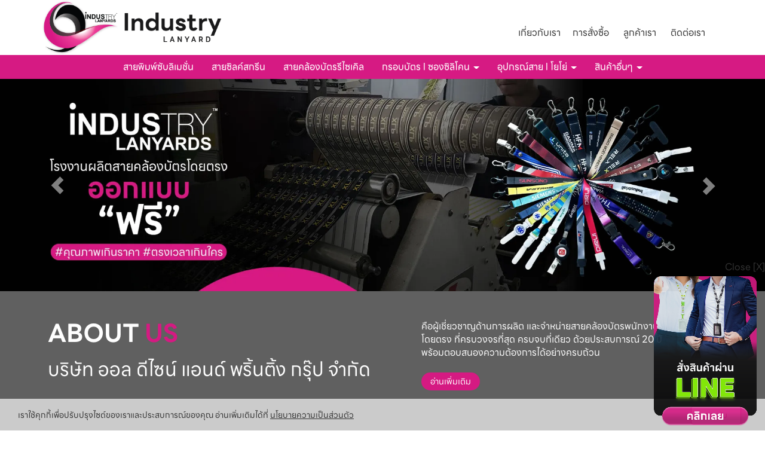

--- FILE ---
content_type: text/html; charset=utf-8
request_url: https://www.industrylanyards.com/FilesRender/GetAccessToken
body_size: 31
content:
8SHR4g138rbqfl5OT7oEj1YRhQNZRrdaStGxnXrNNZCfD3H_bEDSO89321BJgBFoEVS9yyUmJvTeQdis8qBCJIqkBQs1:_m0yMpZwxJ4fIRaogz7eKuAqpJML2pfRzirzBJ7bx3L-oaT31kKM23P8Jt4vbmzj7cgkWJ0GHp58gmbIxfynO0MMSf41

--- FILE ---
content_type: text/html; charset=utf-8
request_url: https://www.industrylanyards.com/FilesRender/RenderPartialFile?id=663c87be241f8a003153d1f4&manage=false&admin=false&pageid=5e8af07cad0a190012e0b612&DomainID=6675196d1c54ac212cc0463f&masterPageID=
body_size: 4302
content:


  <section>
    <div class="itopplus-banner">
      <div class="container">
        <div class="itopplus-logo zIndex-logo">
          <div class="col-md-3">
<div id="controlBanner" >
                <a href="/&#3627;&#3609;&#3657;&#3634;&#3649;&#3619;&#3585;/63eaff98d2e6f223842c2d7b" target="">
                    <img lang="https://itp1.itopfile.com/ImageServer/z_itp_14012023v5lo/0/0/industrylanyardsz-z1707877608216.png" style="width:100%;" class="banner_fixedImage"/>
                </a>


</div>
          </div>
        </div>
        <div class="itopplus-search zIndex-pos5search">
          <div class="col-md-9 col-md-offset-0">
            <div  positionindex="5" id="pos5"></div>
          </div>
        </div>
      </div>
      <div class="itopplus-menu zIndex-menu">
<div id="controlMenu">






<div class="itpHideMenuUncomplete" style="display: none;">
    <nav id="nav-menu" class="navbar navbar-default" role="navigation" style="margin-bottom:0;">
                <div class="navbar-header">
                        <button type="button" id="itpMenuSideBar" class="navbar-toggle navbar-btn toggleSidebar pull-left">
                            <div class="navbar-inline">
                                <span class="sr-only">Toggle navigation</span>
                                <span class="icon-bar"></span>
                                <span class="icon-bar"></span>
                                <span class="icon-bar"></span>
                            </div>
                            <div class="navbar-inline">
                                <span class="text-bar">MENU</span>
                            </div>
                        </button>

            <a class="navbar-brand visible-xs menu-mobile-custom closelyclick" href="tel:0948422298" id="itpphonemobile"><i class="fas fa-phone"></i></a>
            <a class="navbar-brand visible-xs menu-mobile-custom closelyclick old-image-icon-facebook" href="https://www.facebook.com/AlldesignHD" id="itpfacebookmobile"><i class="fab fa-facebook-f ITPsizeFacebook" aria-hidden="true"></i></a>
            <a class="navbar-brand menu-mobile-custom closelyclick new-image-icon-facebook" style="display:none;" href="https://www.facebook.com/AlldesignHD" id="itpfacebookmobile"><span class="icon-image-faceboox"></span></a>
            <a class="navbar-brand visible-xs menu-mobile-custom closelyclick old-image-icon-line" href="http://line.me/ti/p/~@516k" id="itplinemobile"><i class="fab fa-line ITPsizeLine" aria-hidden="true"></i></a>
            <a class="navbar-brand menu-mobile-custom closelyclick new-image-icon-line" style="display:none;" href="http://line.me/ti/p/~@516k" id="itplinemobile"><span class="icon-image-line"></span></a>

                </div>


        <div class="clearfix"></div>
        <div class="nav-visible visible-xs">
            <div class="nav-visible collapse navbar-collapse" id="main-navbar-flag">
                <ul class="nav-visible nav navbar-nav">
                    <li class="divider"></li>




                    <li ng-repeat="langs in $root.LanguageActive">
                        <div class="lang{{langs._id}}">
                            <a role="menuitem" tabindex="-1" ng-click="SwitchLang(langs._id)">
                                <div class="row">
                                    <div class="col-sm-offset-4 col-xs-offset-2 col-sm-1 col-xs-2">
                                        <div class="langFlag{{langs._id}}">
                                                <img ng-src="https://resource1.itopplus.com/Images/flag/{{langs.CultureUI}}{{langs.extFlag}}" Title="{{langs.Name}}" alt="{{langs.Name}}" class="img-responsive" />
                                        </div>
                                    </div>
                                    <div class="col-sm-7 col-xs-8" style="display: table-cell; vertical-align: middle;">
                                        <span class="langChar{{langs._id}}">
                                            {{langs.Name}} ({{langs.CultureUI}})
                                        </span>
                                    </div>
                                </div>
                            </a>
                        </div>
                    </li>
                    <li class="divider"></li>
                </ul>
            </div>
            <div ng-controller="SearchController" class="nav-visible collapse navbar-collapse" id="main-navbar-search">
                <ul class="nav-visible nav navbar-nav">
                    <li>
                        <div class="form-group" style="margin:10px;">
                            <form class="form-search ">
                                <div class="input-group">
                                    <input class="form-control search-query input-sm searchAuto" type="text" ng-enter="searchALL(searchValue,0)" ng-model="searchValue.searchText" placeholder="Search" custom-autofocus>
                                    <span class="input-group-btn">
                                        <button type="button" class="btn btn-default btn-sm" ng-click="searchALL(searchValue,0)">
                                            <i class="fas fa-search"></i>
                                        </button>
                                    </span>
                                </div>
                            </form>
                        </div>
                    </li>
                </ul>
            </div>
            <div class="nav-visible collapse navbar-collapse" id="main-navbar-curren">
                <ul class="nav-visible nav navbar-nav">
                    <li class="divider"></li>




                    <li class="divider"></li>
                </ul>
            </div>
        </div>

        <div class="collapse navbar-collapse" id="main-navbar-collapse">
        <ul id="itopplus-nav-bar" class="nav navbar-nav itopplus-nav-bar">
                            <li class="visible-xs visible-sm visible-md" id="menu63eaff98d2e6f223842c2d7b">
                                    <a href="/&#3627;&#3609;&#3657;&#3634;&#3649;&#3619;&#3585;/63eaff98d2e6f223842c2d7b" >
                                        &#3627;&#3609;&#3657;&#3634;&#3649;&#3619;&#3585;
                                    </a>



                            </li>
                            <li class="visible-xs visible-sm visible-md" id="menu663c888cb2bc7d00138604ff">
                                    <a href="/&#3648;&#3585;&#3637;&#3656;&#3618;&#3623;&#3585;&#3633;&#3610;&#3648;&#3619;&#3634;/663c888cb2bc7d00138604ff" >
                                        &#3648;&#3585;&#3637;&#3656;&#3618;&#3623;&#3585;&#3633;&#3610;&#3648;&#3619;&#3634;
                                    </a>



                            </li>
                            <li class="visible-xs visible-sm visible-md" id="menu663c8891b2bc7d001386050d">
                                    <a href="/&#3585;&#3634;&#3619;&#3626;&#3633;&#3656;&#3591;&#3595;&#3639;&#3657;&#3629;/663c8891b2bc7d001386050d" >
                                        &#3585;&#3634;&#3619;&#3626;&#3633;&#3656;&#3591;&#3595;&#3639;&#3657;&#3629;
                                    </a>



                            </li>
                            <li class="visible-xs visible-sm visible-md" id="menu663c8897a2fcc700130e2d03">
                                    <a href="/&#3621;&#3641;&#3585;&#3588;&#3657;&#3634;&#3648;&#3619;&#3634;/663c8897a2fcc700130e2d03" >
                                        &#3621;&#3641;&#3585;&#3588;&#3657;&#3634;&#3648;&#3619;&#3634;
                                    </a>



                            </li>
                            <li class="visible-xs visible-sm visible-md" id="menu663c88a0a2fcc700130e2d11">
                                    <a href="/&#3605;&#3636;&#3604;&#3605;&#3656;&#3629;&#3648;&#3619;&#3634;/663c88a0a2fcc700130e2d11" >
                                        &#3605;&#3636;&#3604;&#3605;&#3656;&#3629;&#3648;&#3619;&#3634;
                                    </a>



                            </li>
                            <li class="" id="menu663c88a6b2bc7d0013860527">
                                    <a href="/&#3626;&#3634;&#3618;&#3614;&#3636;&#3617;&#3614;&#3660;&#3595;&#3633;&#3610;&#3621;&#3636;&#3648;&#3617;&#3594;&#3633;&#3656;&#3609;/663c88a6b2bc7d0013860527" >
                                        &#3626;&#3634;&#3618;&#3614;&#3636;&#3617;&#3614;&#3660;&#3595;&#3633;&#3610;&#3621;&#3636;&#3648;&#3617;&#3594;&#3633;&#3656;&#3609;
                                    </a>



                            </li>
                            <li class="" id="menu663c88abb2bc7d0013860535">
                                    <a href="/&#3626;&#3634;&#3618;&#3595;&#3636;&#3621;&#3588;&#3660;&#3626;&#3585;&#3619;&#3637;&#3609;/663c88abb2bc7d0013860535" >
                                        &#3626;&#3634;&#3618;&#3595;&#3636;&#3621;&#3588;&#3660;&#3626;&#3585;&#3619;&#3637;&#3609;
                                    </a>



                            </li>
                            <li class="" id="menu663c88b1b2bc7d0013860543">
                                    <a href="/&#3626;&#3634;&#3618;&#3588;&#3621;&#3657;&#3629;&#3591;&#3610;&#3633;&#3605;&#3619;&#3619;&#3637;&#3652;&#3595;&#3648;&#3588;&#3636;&#3621;/663c88b1b2bc7d0013860543" >
                                        &#3626;&#3634;&#3618;&#3588;&#3621;&#3657;&#3629;&#3591;&#3610;&#3633;&#3605;&#3619;&#3619;&#3637;&#3652;&#3595;&#3648;&#3588;&#3636;&#3621;
                                    </a>



                            </li>
                            <li class="dropdown dropdown-sub " id="menu663c88b8b2bc7d0013860551">
                                <a class="dropdown-toggle cursor" data-toggle="dropdown">
                                    &#3585;&#3619;&#3629;&#3610;&#3610;&#3633;&#3605;&#3619; l &#3595;&#3629;&#3591;&#3595;&#3636;&#3621;&#3636;&#3650;&#3588;&#3609;



                                    <span class="caret dropdown-menu-all "></span>
                                </a>
                                        <ul class="dropdown-menu dropdown-menu-all " id="menusub663c88b8b2bc7d0013860551">
                            <li class="itopplus-sidebar-menu-parent " id="menu664b20ac8e8f760013852ef9">
                                    <a href="/&#3595;&#3629;&#3591;&#3651;&#3626;&#3610;&#3633;&#3605;&#3619;&#3614;&#3621;&#3634;&#3626;&#3605;&#3636;&#3585;/664b20ac8e8f760013852ef9" >
                                        &#3595;&#3629;&#3591;&#3651;&#3626;&#3610;&#3633;&#3605;&#3619;&#3614;&#3621;&#3634;&#3626;&#3605;&#3636;&#3585;
                                    </a>



                            </li>
                            <li class="itopplus-sidebar-menu-parent " id="menu664b20b28e8f760013852f1f">
                                    <a href="/&#3595;&#3629;&#3591;&#3627;&#3609;&#3633;&#3591;_Und_PU/664b20b28e8f760013852f1f" >
                                        &#3595;&#3629;&#3591;&#3627;&#3609;&#3633;&#3591; PU
                                    </a>



                            </li>
                            <li class="itopplus-sidebar-menu-parent " id="menu664b20b98e8f760013852f2d">
                                    <a href="/&#3585;&#3619;&#3629;&#3610;&#3651;&#3626;&#3656;&#3610;&#3633;&#3605;&#3619;/664b20b98e8f760013852f2d" >
                                        &#3585;&#3619;&#3629;&#3610;&#3651;&#3626;&#3656;&#3610;&#3633;&#3605;&#3619;
                                    </a>



                            </li>



        </ul>




                            </li>
                            <li class="dropdown dropdown-sub " id="menu663c88beb2bc7d0013860560">
                                <a class="dropdown-toggle cursor" data-toggle="dropdown">
                                    &#3629;&#3640;&#3611;&#3585;&#3619;&#3603;&#3660;&#3626;&#3634;&#3618; l &#3650;&#3618;&#3650;&#3618;&#3656;



                                    <span class="caret dropdown-menu-all "></span>
                                </a>
                                        <ul class="dropdown-menu dropdown-menu-all " id="menusub663c88beb2bc7d0013860560">
                            <li class="itopplus-sidebar-menu-parent " id="menu664b20c48e8f760013852f3c">
                                    <a href="/&#3650;&#3618;&#3650;&#3618;&#3656;&#3588;&#3621;&#3657;&#3629;&#3591;&#3610;&#3633;&#3605;&#3619;/664b20c48e8f760013852f3c" >
                                        &#3650;&#3618;&#3650;&#3618;&#3656;&#3588;&#3621;&#3657;&#3629;&#3591;&#3610;&#3633;&#3605;&#3619;
                                    </a>



                            </li>
                            <li class="itopplus-sidebar-menu-parent " id="menu664b20cb8e8f760013852f4a">
                                    <a href="/&#3629;&#3640;&#3611;&#3619;&#3603;&#3660;&#3611;&#3619;&#3632;&#3585;&#3629;&#3610;&#3626;&#3634;&#3618;&#3588;&#3621;&#3657;&#3629;&#3591;/664b20cb8e8f760013852f4a" >
                                        &#3629;&#3640;&#3611;&#3619;&#3603;&#3660;&#3611;&#3619;&#3632;&#3585;&#3629;&#3610;&#3626;&#3634;&#3618;&#3588;&#3621;&#3657;&#3629;&#3591;
                                    </a>



                            </li>



        </ul>




                            </li>
                            <li class="dropdown dropdown-sub " id="menu663c88c4b2bc7d0013860570">
                                <a class="dropdown-toggle cursor" data-toggle="dropdown">
                                    &#3626;&#3636;&#3609;&#3588;&#3657;&#3634;&#3629;&#3639;&#3656;&#3609;&#3654;



                                    <span class="caret dropdown-menu-all "></span>
                                </a>
                                        <ul class="dropdown-menu dropdown-menu-all " id="menusub663c88c4b2bc7d0013860570">
                            <li class="itopplus-sidebar-menu-parent " id="menu664b20d38e8f760013852f58">
                                    <a href="/&#3626;&#3634;&#3618;&#3588;&#3621;&#3657;&#3629;&#3591;&#3614;&#3619;&#3657;&#3629;&#3591;&#3626;&#3656;&#3591;-&#3626;&#3634;&#3618;&#3650;&#3611;&#3619;&#3650;&#3617;&#3594;&#3633;&#3656;&#3609;/664b20d38e8f760013852f58" >
                                        &#3626;&#3634;&#3618;&#3588;&#3621;&#3657;&#3629;&#3591;&#3614;&#3619;&#3657;&#3629;&#3591;&#3626;&#3656;&#3591;-&#3626;&#3634;&#3618;&#3650;&#3611;&#3619;&#3650;&#3617;&#3594;&#3633;&#3656;&#3609;
                                    </a>



                            </li>
                            <li class="itopplus-sidebar-menu-parent " id="menu664b20da8e8f760013852f66">
                                    <a href="/&#3626;&#3634;&#3618;&#3588;&#3621;&#3657;&#3629;&#3591;&#3648;&#3627;&#3619;&#3637;&#3618;&#3597;/664b20da8e8f760013852f66" >
                                        &#3626;&#3634;&#3618;&#3588;&#3621;&#3657;&#3629;&#3591;&#3648;&#3627;&#3619;&#3637;&#3618;&#3597;
                                    </a>



                            </li>
                            <li class="itopplus-sidebar-menu-parent " id="menu664b20e1bde026001344f151">
                                    <a href="/&#3626;&#3634;&#3618;&#3588;&#3621;&#3657;&#3629;&#3591;&#3614;&#3629;&#3607;_Und_Pod/664b20e1bde026001344f151" >
                                        &#3626;&#3634;&#3618;&#3588;&#3621;&#3657;&#3629;&#3591;&#3614;&#3629;&#3607; Pod
                                    </a>



                            </li>
                            <li class="itopplus-sidebar-menu-parent " id="menu664b20e9bde026001344f15f">
                                    <a href="/&#3626;&#3634;&#3618;&#3588;&#3621;&#3657;&#3629;&#3591;&#3617;&#3639;&#3629;/664b20e9bde026001344f15f" >
                                        &#3626;&#3634;&#3618;&#3588;&#3621;&#3657;&#3629;&#3591;&#3617;&#3639;&#3629;
                                    </a>



                            </li>
                            <li class="itopplus-sidebar-menu-parent " id="menu664b20f0b05b700013fbe59b">
                                    <a href="/&#3626;&#3634;&#3618;&#3588;&#3621;&#3657;&#3629;&#3591;&#3650;&#3607;&#3619;&#3624;&#3633;&#3614;&#3607;&#3660;&#3617;&#3639;&#3629;&#3606;&#3639;&#3629;/664b20f0b05b700013fbe59b" >
                                        &#3626;&#3634;&#3618;&#3588;&#3621;&#3657;&#3629;&#3591;&#3650;&#3607;&#3619;&#3624;&#3633;&#3614;&#3607;&#3660;&#3617;&#3639;&#3629;&#3606;&#3639;&#3629;
                                    </a>



                            </li>
                            <li class="itopplus-sidebar-menu-parent " id="menu664b20f8b05b700013fbe5aa">
                                    <a href="/&#3614;&#3623;&#3591;&#3585;&#3640;&#3597;&#3649;&#3592;/664b20f8b05b700013fbe5aa" >
                                        &#3614;&#3623;&#3591;&#3585;&#3640;&#3597;&#3649;&#3592;
                                    </a>



                            </li>
                            <li class="itopplus-sidebar-menu-parent " id="menu664b20ffb05b700013fbe5b8">
                                    <a href="/&#3626;&#3634;&#3618;&#3588;&#3621;&#3657;&#3629;&#3591;&#3649;&#3617;&#3626;/664b20ffb05b700013fbe5b8" >
                                        &#3626;&#3634;&#3618;&#3588;&#3621;&#3657;&#3629;&#3591;&#3649;&#3617;&#3626;
                                    </a>



                            </li>
                            <li class="itopplus-sidebar-menu-parent " id="menu664b21062e4d6e001384d109">
                                    <a href="/&#3627;&#3618;&#3629;&#3604;&#3650;&#3621;&#3650;&#3585;&#3657;&#3648;&#3619;&#3595;&#3636;&#3656;&#3609;/664b21062e4d6e001384d109" >
                                        &#3627;&#3618;&#3629;&#3604;&#3650;&#3621;&#3650;&#3585;&#3657;&#3648;&#3619;&#3595;&#3636;&#3656;&#3609;
                                    </a>



                            </li>



        </ul>




                            </li>



        </ul>

        </div>
    </nav>



</div>
        <div class="itopplus-sidebar-main navbar-default animated sidebarClick" id="ItopplusMainSidebar">
            <div class="itopplus-sidebar-container">
                <ul class="itopplus-sidebar-content">


                                    <li class="itopplus-sidebar-menu-single visible-xs visible-sm visible-md" id="menu63eaff98d2e6f223842c2d7b">
                                        <!-- Single Menu -->
                                            <a class="itopplus-menu-sidenav" id="itopplus-menu-parent" href="/&#3627;&#3609;&#3657;&#3634;&#3649;&#3619;&#3585;/63eaff98d2e6f223842c2d7b" >
                                                &#3627;&#3609;&#3657;&#3634;&#3649;&#3619;&#3585;
                                            </a>

                                    </li>
                                    <li class="itopplus-sidebar-menu-single visible-xs visible-sm visible-md" id="menu663c888cb2bc7d00138604ff">
                                        <!-- Single Menu -->
                                            <a class="itopplus-menu-sidenav" id="itopplus-menu-parent" href="/&#3648;&#3585;&#3637;&#3656;&#3618;&#3623;&#3585;&#3633;&#3610;&#3648;&#3619;&#3634;/663c888cb2bc7d00138604ff" >
                                                &#3648;&#3585;&#3637;&#3656;&#3618;&#3623;&#3585;&#3633;&#3610;&#3648;&#3619;&#3634;
                                            </a>

                                    </li>
                                    <li class="itopplus-sidebar-menu-single visible-xs visible-sm visible-md" id="menu663c8891b2bc7d001386050d">
                                        <!-- Single Menu -->
                                            <a class="itopplus-menu-sidenav" id="itopplus-menu-parent" href="/&#3585;&#3634;&#3619;&#3626;&#3633;&#3656;&#3591;&#3595;&#3639;&#3657;&#3629;/663c8891b2bc7d001386050d" >
                                                &#3585;&#3634;&#3619;&#3626;&#3633;&#3656;&#3591;&#3595;&#3639;&#3657;&#3629;
                                            </a>

                                    </li>
                                    <li class="itopplus-sidebar-menu-single visible-xs visible-sm visible-md" id="menu663c8897a2fcc700130e2d03">
                                        <!-- Single Menu -->
                                            <a class="itopplus-menu-sidenav" id="itopplus-menu-parent" href="/&#3621;&#3641;&#3585;&#3588;&#3657;&#3634;&#3648;&#3619;&#3634;/663c8897a2fcc700130e2d03" >
                                                &#3621;&#3641;&#3585;&#3588;&#3657;&#3634;&#3648;&#3619;&#3634;
                                            </a>

                                    </li>
                                    <li class="itopplus-sidebar-menu-single visible-xs visible-sm visible-md" id="menu663c88a0a2fcc700130e2d11">
                                        <!-- Single Menu -->
                                            <a class="itopplus-menu-sidenav" id="itopplus-menu-parent" href="/&#3605;&#3636;&#3604;&#3605;&#3656;&#3629;&#3648;&#3619;&#3634;/663c88a0a2fcc700130e2d11" >
                                                &#3605;&#3636;&#3604;&#3605;&#3656;&#3629;&#3648;&#3619;&#3634;
                                            </a>

                                    </li>
                                    <li class="itopplus-sidebar-menu-single " id="menu663c88a6b2bc7d0013860527">
                                        <!-- Single Menu -->
                                            <a class="itopplus-menu-sidenav" id="itopplus-menu-parent" href="/&#3626;&#3634;&#3618;&#3614;&#3636;&#3617;&#3614;&#3660;&#3595;&#3633;&#3610;&#3621;&#3636;&#3648;&#3617;&#3594;&#3633;&#3656;&#3609;/663c88a6b2bc7d0013860527" >
                                                &#3626;&#3634;&#3618;&#3614;&#3636;&#3617;&#3614;&#3660;&#3595;&#3633;&#3610;&#3621;&#3636;&#3648;&#3617;&#3594;&#3633;&#3656;&#3609;
                                            </a>

                                    </li>
                                    <li class="itopplus-sidebar-menu-single " id="menu663c88abb2bc7d0013860535">
                                        <!-- Single Menu -->
                                            <a class="itopplus-menu-sidenav" id="itopplus-menu-parent" href="/&#3626;&#3634;&#3618;&#3595;&#3636;&#3621;&#3588;&#3660;&#3626;&#3585;&#3619;&#3637;&#3609;/663c88abb2bc7d0013860535" >
                                                &#3626;&#3634;&#3618;&#3595;&#3636;&#3621;&#3588;&#3660;&#3626;&#3585;&#3619;&#3637;&#3609;
                                            </a>

                                    </li>
                                    <li class="itopplus-sidebar-menu-single " id="menu663c88b1b2bc7d0013860543">
                                        <!-- Single Menu -->
                                            <a class="itopplus-menu-sidenav" id="itopplus-menu-parent" href="/&#3626;&#3634;&#3618;&#3588;&#3621;&#3657;&#3629;&#3591;&#3610;&#3633;&#3605;&#3619;&#3619;&#3637;&#3652;&#3595;&#3648;&#3588;&#3636;&#3621;/663c88b1b2bc7d0013860543" >
                                                &#3626;&#3634;&#3618;&#3588;&#3621;&#3657;&#3629;&#3591;&#3610;&#3633;&#3605;&#3619;&#3619;&#3637;&#3652;&#3595;&#3648;&#3588;&#3636;&#3621;
                                            </a>

                                    </li>
                                        <li class="itopplus-sidebar-menu-parent " id="menu663c88b8b2bc7d0013860551">
                                            <a class="dropdown-toggle itopplus-menu-sidenav" data-toggle="dropdown">
                                                &#3585;&#3619;&#3629;&#3610;&#3610;&#3633;&#3605;&#3619; l &#3595;&#3629;&#3591;&#3595;&#3636;&#3621;&#3636;&#3650;&#3588;&#3609;

                                                <span class="caret-right dropdown-menu-all "></span>
                                            </a>
                                                    <ul class="itopplus-sidebar-sub-content">
                            <li class="itopplus-sidebar-menu-child " id="menu664b20ac8e8f760013852ef9">
                                    <a href="/&#3595;&#3629;&#3591;&#3651;&#3626;&#3610;&#3633;&#3605;&#3619;&#3614;&#3621;&#3634;&#3626;&#3605;&#3636;&#3585;/664b20ac8e8f760013852ef9" class="itopplus-menu-sidenav" id="itopplus-menu-child" >
                                        &#3595;&#3629;&#3591;&#3651;&#3626;&#3610;&#3633;&#3605;&#3619;&#3614;&#3621;&#3634;&#3626;&#3605;&#3636;&#3585;
                                    </a>

                            </li>
                            <li class="itopplus-sidebar-menu-child " id="menu664b20b28e8f760013852f1f">
                                    <a href="/&#3595;&#3629;&#3591;&#3627;&#3609;&#3633;&#3591;_Und_PU/664b20b28e8f760013852f1f" class="itopplus-menu-sidenav" id="itopplus-menu-child" >
                                        &#3595;&#3629;&#3591;&#3627;&#3609;&#3633;&#3591; PU
                                    </a>

                            </li>
                            <li class="itopplus-sidebar-menu-child " id="menu664b20b98e8f760013852f2d">
                                    <a href="/&#3585;&#3619;&#3629;&#3610;&#3651;&#3626;&#3656;&#3610;&#3633;&#3605;&#3619;/664b20b98e8f760013852f2d" class="itopplus-menu-sidenav" id="itopplus-menu-child" >
                                        &#3585;&#3619;&#3629;&#3610;&#3651;&#3626;&#3656;&#3610;&#3633;&#3605;&#3619;
                                    </a>

                            </li>

        </ul>


                                        </li>
                                        <li class="itopplus-sidebar-menu-parent " id="menu663c88beb2bc7d0013860560">
                                            <a class="dropdown-toggle itopplus-menu-sidenav" data-toggle="dropdown">
                                                &#3629;&#3640;&#3611;&#3585;&#3619;&#3603;&#3660;&#3626;&#3634;&#3618; l &#3650;&#3618;&#3650;&#3618;&#3656;

                                                <span class="caret-right dropdown-menu-all "></span>
                                            </a>
                                                    <ul class="itopplus-sidebar-sub-content">
                            <li class="itopplus-sidebar-menu-child " id="menu664b20c48e8f760013852f3c">
                                    <a href="/&#3650;&#3618;&#3650;&#3618;&#3656;&#3588;&#3621;&#3657;&#3629;&#3591;&#3610;&#3633;&#3605;&#3619;/664b20c48e8f760013852f3c" class="itopplus-menu-sidenav" id="itopplus-menu-child" >
                                        &#3650;&#3618;&#3650;&#3618;&#3656;&#3588;&#3621;&#3657;&#3629;&#3591;&#3610;&#3633;&#3605;&#3619;
                                    </a>

                            </li>
                            <li class="itopplus-sidebar-menu-child " id="menu664b20cb8e8f760013852f4a">
                                    <a href="/&#3629;&#3640;&#3611;&#3619;&#3603;&#3660;&#3611;&#3619;&#3632;&#3585;&#3629;&#3610;&#3626;&#3634;&#3618;&#3588;&#3621;&#3657;&#3629;&#3591;/664b20cb8e8f760013852f4a" class="itopplus-menu-sidenav" id="itopplus-menu-child" >
                                        &#3629;&#3640;&#3611;&#3619;&#3603;&#3660;&#3611;&#3619;&#3632;&#3585;&#3629;&#3610;&#3626;&#3634;&#3618;&#3588;&#3621;&#3657;&#3629;&#3591;
                                    </a>

                            </li>

        </ul>


                                        </li>
                                        <li class="itopplus-sidebar-menu-parent " id="menu663c88c4b2bc7d0013860570">
                                            <a class="dropdown-toggle itopplus-menu-sidenav" data-toggle="dropdown">
                                                &#3626;&#3636;&#3609;&#3588;&#3657;&#3634;&#3629;&#3639;&#3656;&#3609;&#3654;

                                                <span class="caret-right dropdown-menu-all "></span>
                                            </a>
                                                    <ul class="itopplus-sidebar-sub-content">
                            <li class="itopplus-sidebar-menu-child " id="menu664b20d38e8f760013852f58">
                                    <a href="/&#3626;&#3634;&#3618;&#3588;&#3621;&#3657;&#3629;&#3591;&#3614;&#3619;&#3657;&#3629;&#3591;&#3626;&#3656;&#3591;-&#3626;&#3634;&#3618;&#3650;&#3611;&#3619;&#3650;&#3617;&#3594;&#3633;&#3656;&#3609;/664b20d38e8f760013852f58" class="itopplus-menu-sidenav" id="itopplus-menu-child" >
                                        &#3626;&#3634;&#3618;&#3588;&#3621;&#3657;&#3629;&#3591;&#3614;&#3619;&#3657;&#3629;&#3591;&#3626;&#3656;&#3591;-&#3626;&#3634;&#3618;&#3650;&#3611;&#3619;&#3650;&#3617;&#3594;&#3633;&#3656;&#3609;
                                    </a>

                            </li>
                            <li class="itopplus-sidebar-menu-child " id="menu664b20da8e8f760013852f66">
                                    <a href="/&#3626;&#3634;&#3618;&#3588;&#3621;&#3657;&#3629;&#3591;&#3648;&#3627;&#3619;&#3637;&#3618;&#3597;/664b20da8e8f760013852f66" class="itopplus-menu-sidenav" id="itopplus-menu-child" >
                                        &#3626;&#3634;&#3618;&#3588;&#3621;&#3657;&#3629;&#3591;&#3648;&#3627;&#3619;&#3637;&#3618;&#3597;
                                    </a>

                            </li>
                            <li class="itopplus-sidebar-menu-child " id="menu664b20e1bde026001344f151">
                                    <a href="/&#3626;&#3634;&#3618;&#3588;&#3621;&#3657;&#3629;&#3591;&#3614;&#3629;&#3607;_Und_Pod/664b20e1bde026001344f151" class="itopplus-menu-sidenav" id="itopplus-menu-child" >
                                        &#3626;&#3634;&#3618;&#3588;&#3621;&#3657;&#3629;&#3591;&#3614;&#3629;&#3607; Pod
                                    </a>

                            </li>
                            <li class="itopplus-sidebar-menu-child " id="menu664b20e9bde026001344f15f">
                                    <a href="/&#3626;&#3634;&#3618;&#3588;&#3621;&#3657;&#3629;&#3591;&#3617;&#3639;&#3629;/664b20e9bde026001344f15f" class="itopplus-menu-sidenav" id="itopplus-menu-child" >
                                        &#3626;&#3634;&#3618;&#3588;&#3621;&#3657;&#3629;&#3591;&#3617;&#3639;&#3629;
                                    </a>

                            </li>
                            <li class="itopplus-sidebar-menu-child " id="menu664b20f0b05b700013fbe59b">
                                    <a href="/&#3626;&#3634;&#3618;&#3588;&#3621;&#3657;&#3629;&#3591;&#3650;&#3607;&#3619;&#3624;&#3633;&#3614;&#3607;&#3660;&#3617;&#3639;&#3629;&#3606;&#3639;&#3629;/664b20f0b05b700013fbe59b" class="itopplus-menu-sidenav" id="itopplus-menu-child" >
                                        &#3626;&#3634;&#3618;&#3588;&#3621;&#3657;&#3629;&#3591;&#3650;&#3607;&#3619;&#3624;&#3633;&#3614;&#3607;&#3660;&#3617;&#3639;&#3629;&#3606;&#3639;&#3629;
                                    </a>

                            </li>
                            <li class="itopplus-sidebar-menu-child " id="menu664b20f8b05b700013fbe5aa">
                                    <a href="/&#3614;&#3623;&#3591;&#3585;&#3640;&#3597;&#3649;&#3592;/664b20f8b05b700013fbe5aa" class="itopplus-menu-sidenav" id="itopplus-menu-child" >
                                        &#3614;&#3623;&#3591;&#3585;&#3640;&#3597;&#3649;&#3592;
                                    </a>

                            </li>
                            <li class="itopplus-sidebar-menu-child " id="menu664b20ffb05b700013fbe5b8">
                                    <a href="/&#3626;&#3634;&#3618;&#3588;&#3621;&#3657;&#3629;&#3591;&#3649;&#3617;&#3626;/664b20ffb05b700013fbe5b8" class="itopplus-menu-sidenav" id="itopplus-menu-child" >
                                        &#3626;&#3634;&#3618;&#3588;&#3621;&#3657;&#3629;&#3591;&#3649;&#3617;&#3626;
                                    </a>

                            </li>
                            <li class="itopplus-sidebar-menu-child " id="menu664b21062e4d6e001384d109">
                                    <a href="/&#3627;&#3618;&#3629;&#3604;&#3650;&#3621;&#3650;&#3585;&#3657;&#3648;&#3619;&#3595;&#3636;&#3656;&#3609;/664b21062e4d6e001384d109" class="itopplus-menu-sidenav" id="itopplus-menu-child" >
                                        &#3627;&#3618;&#3629;&#3604;&#3650;&#3621;&#3650;&#3585;&#3657;&#3648;&#3619;&#3595;&#3636;&#3656;&#3609;
                                    </a>

                            </li>

        </ul>


                                        </li>

                </ul>
            </div>
        </div>
        <div id="ItopplusBackgroundSidebar" class="itopplus-sidebar-background animated"></div>
<style>
    @media only screen and (min-width: 744px) {
        .navbar-default.navbar-fixed .dropdown-menu {
            max-height: unset !important;
        }
    }

    @media only screen and (max-width: 1023px) and (min-width: 821px) {
        .navbar-header {
            display: none;
        }
    }
</style>

</div>

      </div>
    </div>
    <div class="itopplus-slide">
      <div  positionindex="4" id="pos4"></div>
    </div>
    <div class="itopplus-bg">
      <div class="container">
        <div  positionindex="7" id="pos7"></div>
      </div>
    </div>
    <div class="itopplus-pos2">
      <div class="container">
        <div  positionindex="2" id="pos2"></div>
      </div>
    </div>
    <div class="itopplus-bg2">
      <div class="container">
        <div  positionindex="8" id="pos8"></div>
      </div>
    </div>
    <div class="itopplus-bg3">
      <div class="container">
        <div  positionindex="9" id="pos9"></div>
      </div>
    </div>
    <div class="itopplus-bg4">
      <div class="container">
        <div  positionindex="10" id="pos10"></div>
      </div>
    </div>
  </section>

  <footer>
    <div class="itopplus-footer">
      <div class="container">
        <div  positionindex="3" id="pos3"></div>
      </div>
    </div>
    <div class="itopplus-footer2">
      <div class="container">
        <div  positionindex="6" id="pos6"></div>
      </div>
    </div>
  </footer>

--- FILE ---
content_type: text/css; charset=utf-8
request_url: https://www.industrylanyards.com/customstyle.css?allot=1768589421.38719
body_size: 5559
content:
.itopplus-background {

}

#unknown {
    bottom: 70px !important;
}

body {
      font-size: 16px;
      overflow-x: hidden;
      color: #333333;
}
a {
    color: #333333;
}
a:hover , .text-contact a:hover {
    color: #d61a83;
}
b , strong {
    font-weight: 600;
}
.itopplus-bg4 {
    background-image: url(http://itp1.itopfile.com/ImageServer/z_itp_14012023v5lo/0/0/bg4z-z1017123644277.webp);
    color: #fff;
}

.navbar-default .navbar-nav>li>a {
    font-size: 1em;
    color: #fff;
    margin: 0 0px;
    padding: 10px 15px;
}

.navbar-default .navbar-nav>li>a:focus,
.navbar-default .navbar-nav>li>a:hover,
.navbar-default .navbar-nav>li>a:active,
.navbar-default .navbar-nav>.open>a,
.navbar-default .navbar-nav>.open>a:focus,
.navbar-default .navbar-nav>.open>a:hover {
    color: #fff !important;
    box-shadow: none;
    border-radius: none;
    background: transparent;
    background-color: #1a1a1a;
}

.dropdown-menu>li>a {
    font-size: 1.1em;
    color: #000;
}

.dropdown-menu>li>a:focus,
.dropdown-menu>li>a:hover {
    color: #fff;
    background: #d61a83;
}



@media screen and (min-width: 1024px) {
    #controlBanner {
        object-fit: contain;
        padding: 0px;
        width: auto;
        margin: 0 auto;
        transition: .3s;
    }
.zIndex-logo .col-md-3 {
    padding: 0;
}
    .itopplus-search {
        text-align: right;
        margin-top: 3%;
    }

    #nav-menu {
        text-align: center;
        background-color: #d61a83;
        border-radius: 0;
    }

    .no-js .itopplus-banner {
        position: sticky;
        top: 0;
        background: #fff;
        z-index: 110;
        transition: .3s;
    }

    #main-navbar-collapse {
        display: grid !important;
        place-content: center;
    }
  ul.nav li.dropdown:hover > ul.dropdown-menu {
  display: block;
margin: 0;
}
}




/**/
.h1, h1 {
    font-size: 5em;
    font-weight: 600;
}
.h2, h2 {
    font-size: 2.6em;
    font-weight: 600;
}
.h3, h3 {
    font-size: 2.2em;
}
.h4, h4 {
    font-size: 1.2em;
}
.h5, h5 {
    font-size: 1.1em;
}
.boderedlayoutClient {
    border-top: 0px dashed transparent;
    border-left: 0px dashed transparent;
    border-right: 0px dashed transparent;
    border-bottom: 0px dashed transparent;
}
ol, ul {
    margin-top: 10px;
    margin-bottom: 10px;
}
/**/



/*footer*/
.itopplus-footer {
    font-size: 15px;
}
.itopplus-footer h4 {
    margin: 0px 0 15px;
    font-weight: 600;
    font-size: 1.1em;
}
.itopplus-footer a {
    color: #fff;
}
.itopplus-footer a:hover {
    color: #d61a83;
}
.btn-map {
    background: #d61a83;
    color: #fff;
    border: none;
    padding: 5px 10px;
    display: grid;
    grid-template-columns: 20px auto;
    gap: 5px;
        margin-top: -5%;
    margin-left: 28%;
    border-radius: 50px;
    transition: 0.5s;
}
.btn-map:hover {
     background: #606060;
    color: #fff;
}
.btn-tel {
    background: transparent;
    border: 1px solid #d61a83;
    color: #fff;
    font-size: 1.3em;
    font-weight: 600;
    border-radius: 50px;
    padding: 2px 10px;
    margin-bottom: 7px;
}
.btn-tel:hover {
    background: #d61a83;
    border: 1px solid #d61a83;
    color: #fff;
}
.footer-pd {
    padding-left: 5% ! IMPORTANT;
    text-align: center;
}
.footer-icon-display {
    display: flex;
    gap: 5px;
    width: 60%;
    justify-content: center;
    margin: 0 auto;
}
.icon-img  {
    transition: 0.5s;
}
.icon-img:hover {
    transform: scale(1.1);
}
.copy-right {
    font-size: 0.9em;
    text-align: center;
}
.footer-tel {
    display: grid;
    grid-template-columns: 50% auto;
    gap: 10px;
}
.footer-tel {
    display: grid;
    grid-template-columns: 50% auto;
    gap: 10px;
    align-items: start;
}
.ITPcookiebar {
    width: 100% !important;
}
.buttonExampleSite {
    border: 1px solid #d61a83 !important;
    color: #d61a83 !important;
    font-family: "LINE Seed Sans TH" !important;
}
.buttonExampleSite:hover {
    background: #d61a83 !important;
    color: #ffffff !important;
}
.ITP-pdpa-template-titleFont {
    font-size: 1.2em !important;
    color: #d61a83;
    padding-bottom: 0rem !important;
    font-weight: 600 !important;
}
.ITP-pdpa-template-contentFont {
    font-size: 1em !important;
}
.itpPDPALandingPage {
    padding: 6% 2% 2%;
}
/*footer*/



/*หน้าแรก*/
.about-head {
    padding: 5% 0 0;
}
.about-head h3 {
    font-size: 2em;
    font-weight: 400;
}
.about-block {
    padding: 5% 10%;
}
.about-pd {
    padding: 10%;
}
.btn-more {
    background: #d61a83;
    color: #fff;
    border: none;
    padding: 4px 15px;
    font-size: 0.9em;
    border-radius: 50px;
    transition: 0.5s;
}
.btn-more:hover {
    background: #000;
    color: #fff;
}
#Component664494cfaeb39a0013ccf96f {
    margin-top: -20%;
}
.imageWidth.imageGallery {
    transform: scale(1.0);
    transition: 0.5s;
}
.imageWidth.imageGallery:hover {
    transform: scale(1.1);
}
.imgLightbox {
    position: relative!important;
    overflow: hidden!important;
    width: 100%!important;
    border-radius: 20px;
}
.about-icon {
    text-align: center;
    margin-top: -25%;
    position: relative;
}
.about-icon img {
    width: 45% !important;
}
.padding-pd {
    padding: 2%;
}
.menu-align , .menu-align3 {
    padding: 0.3% 0;
    text-align: center;
}
.menu-align h2 {
    margin: 0;
}
.menu-align h2 span {
    color: #000;
}
.menu-align h3 {
    margin: 0px 0 0;
}
figure.effect-phoebe {
    background: transparent;
    border-radius: 30px;
}
.grid figure figcaption {
    padding: 0em;
}
.grid figure h2 {
    word-spacing: normal;
    font-weight: 400;
}
figure.effect-phoebe h2 {
    margin-top: 0em;
    transform: translate3d(0, 0px, 0);
    font-size: 0.8em;
}
figure.effect-phoebe img {
    opacity: 1;
    -webkit-transition: opacity .35s;
    transition: 0.5s;
}
figure.effect-phoebe:hover img {
    transform: scale(1.1);
}
.product-name1 {
    font-size: 0.8em;
    text-align: left;
    background: #d61a83;
    width: 35%;
    border-radius: 30px 0 30px;
    padding: 3%;
}
.product-name1 h4 , .product-name2 h4 , .product-name3 h4 {
    margin: 0;
}
.product-name1 h3 {
    font-size: 1.9em;
    margin: 5px 0 0;
    font-weight: 600;
}
.product-name2 {
    font-size: 0.6em;
    text-align: left;
    background: #d61a83;
    width: 45%;
    border-radius: 30px 0 20px;
    padding: 2% 5%;
    height: 40px;
}
.product-name2 h3 , .product-name3 h3 {
    font-size: 1.6em;
    margin: 1px 0 0;
    font-weight: 600;
}
.product-pd1 {
    padding: 5% 8%;
}
.product-pd2 {
    padding: 2% 8%;
}
.product-pd3 {
    display: flex;
    gap: 5px;
    align-items: center;
    justify-content: flex-end;
    padding: 2% 8%;
}
.product-pd3 h3 {
    font-size: 1.8em;
}
.product-name3 {
    font-size: 0.6em;
    text-align: left;
    background: #d61a83;
    width: max-content;
    border-radius: 30px 0 20px;
    padding: 2% 5%;
    height: 40px;
}
.menu-align2 {
    text-align: center;
    padding: 4% 0 1%;
}
.menu-align2 h2 span , .menu-align3 h2 span {
    color: #d61a83;
}
#Component664574f6636440001ad94131 .col-md-3.col-sm-4.col-xs-4 {
    width: 14.25%;
}
figure.effect-selena {
    background: #fff;
    border-radius: 15px;
}
.mobile-mg {
    width: 110%;
    margin-top: -40%;
}
.home-contact {
    text-align: center;
}
.home-contact h3 {
    font-weight: 600;
    line-height: 1.2;
    font-size: 2em;
}
.home-contact img {
    width: 85% !important;
    border-radius: 20px;
    margin: 5% 0;
    box-shadow: 0 0 20px rgba(0, 0, 0, .2);
}
/*หน้าแรก*/



/*เกี่ยวกับเรา*/
#Component664587e5a48f59001aabe9c0 {
    width: 80%;
}
#Component66458809a48f59001aabea27 {
    width: 50%;
    float: right;
    margin-top: -20%;
}
.about-detail {
    padding: 0 3%;
}
.about-detail h3 {
    font-size: 1.8em;
    font-weight: 600;
    margin: 0 0 20px;
    color: #d61983;
}
.about-slogan {
    text-align: center;
    padding: 1% 5%;
}
.about-slogan h4 {
    font-weight: 600;
    line-height: 1.3;
}
.about-icon2 {
    text-align: center;
    transition: 0.5s;
}
.about-icon2:hover {
    transform: scale(1.1);
}
.about-icon2 img {
    width: 45% !important;
}

/*เกี่ยวกับเรา*/



/*ลูกค้าเรา*/
.TabItpContentLandingPage6 {
    background-color: transparent;
    padding: 0;
}
.TabItpContentLandingPage6>ul {
    width: 100%;
    background-color: transparent;
    border-radius: 0px;
}
.TabItpContentLandingPage6>ul>li>a {
    background-color: #eee !important;
    border-radius: 15px;
    margin-right: 5px;
    padding: 15px 0 !important;
}
.TabItpContentLandingPage6>ul>li.active>a , .TabItpContentLandingPage6>ul>li>a:hover {
    background-color: #d61a83!important;
}
.tab-itp-background {
    background-color: inherit;
    padding: 0% !important;
    margin-top: 2%;
    margin-bottom: 0%;
}
.TabItpContentLandingPage6>ul>li>a>span {
    font-size: 1.2em !important;
    font-weight: 600;
}
.tab-content {
    border: none !important;
    padding: 1% 0 0 !important;
    background-color: transparent;
}
.contenemanager-gallery .col-xs-12.col-md-3, .Contenemanager-gallery .col-xs-6.col-md-3 {
    padding: 0px 10px 0;
}
.contenemanager-gallery .thumbnail , .Contenemanager-gallery .thumbnail {
    padding: 0px;
    border: 0px solid #cecece;
    border-radius: 0px;
      transition: 0.3s;
}
.Contenemanager-gallery .thumbnail:hover , .contenemanager-gallery .thumbnail:hover {
      transition: 0.3s;
}
.Contenemanager-gallery .thumbnail, .img-thumbnail , .contenemanager-gallery .thumbnail, .img-thumbnail {
    -webkit-box-shadow: 0 1px 2px rgba(0,0,0,.075);
    box-shadow: 0 0 0 rgba(0,0,0,.075);
      border-radius: 15px;
      transform: scale(1.0) !important;
}
#Contentmanager img.img-responsive {
    border-radius: 15px;
    position: relative!important;
    overflow: hidden!important;
    width: 100%!important;
    transition: 0.5s;
}
#Contentmanager img.img-responsive:hover {
    transform: scale(1.1);
}
a.thumbnail:hover, a.thumbnail:focus, a.thumbnail.active {
    border-color: transparent;
}
#Contentmanager .thumbnail {
    background-color: #fff;
    position: relative!important;
    overflow: hidden!important;
    border: 0px solid #cecece;
    padding: 0px;
    box-shadow: none !important;
    border-radius: 15px;
}
.img-thumbnail {
    padding: 0px;
    border: 0px solid #ddd;
    border-radius: 15px;
}
.social-icon {
    border-radius: 5px;
}
.landingpagemanager {
   display: none;
}
.Contenemanager-gallery .col-xs-6.col-md-3 {
    width: 14.25%;
}
/*ลูกค้าเรา*/


/*CONTACT US*/
.text-contact {

}
.text-contact a {
    color: #fff;
}
.text-contact .media-body {
    padding: 8px 0 10px;
}
.text-contact img {
    width: 85% !IMPORTANT;
}
.padding-contact {
    padding: 8px 0 10px;
}
.text-contact h3 {
    font-weight: 600;
    margin: 0 0 15px;
    line-height: 1.2;
    font-size: 1.5em;
}
/*form Contact*/
.no-js #Component664592f7ecd325001a2ba801 label  {
    display: none!important;
}
.no-js #Component664592f7ecd325001a2ba801 .col-md-6 {
    width: 100%;
    margin-left: auto;
    display: block;
    margin-right: auto;
    float: initial;
}
.no-js #Component664592f7ecd325001a2ba801 .form-control  {
    border: 1px solid #dbdbdb;
    border-radius: 5px!important;
    -webkit-box-shadow: inset 0 0px 0px rgb(0 0 0 / 8%);
    box-shadow: inset 0 0px 0px rgb(0 0 0 / 8%);
    font-size: 1em !important;
    padding: 34px 20px;
    font-weight: 400;
    line-height: 1.5;
    background: #fff;
    color: #000!important;
}
.no-js #Component664592f7ecd325001a2ba801 .form-control:hover   {
    border: 1px solid #d61a83;
}
.no-js #Component664592f7ecd325001a2ba801 .form-control:focus  {
    border: 1px solid #d61a83;
    -webkit-box-shadow: inset 0 1px 1px rgba(0,0,0,.075), 0 0 8px rgba(102,175,233,.6);
    box-shadow: inset 0 0px 0px rgba(0,0,0,.075), 0 0 0px rgba(102, 175, 233, 0);
    color: #000!important;
}
.no-js #Component664592f7ecd325001a2ba801 .btn {
    background-image: -webkit-linear-gradient(top,#111f39 0,#111f39 100%);
    background-image: -o-linear-gradient(top,#f9a71f 0,#f9a71f 100%);
    background: #d61a83;
    color: #fff;
    text-shadow: 0 0px 0 #5ca038;
    background-repeat: repeat-x;
    border-color: #7a2d8d;
    border-radius: 50px;
    padding: 10px 25px;
    font-size: 0.9em;
    font-weight: 400;
    border: 0px solid transparent;
}
.no-js #Component664592f7ecd325001a2ba801 .btn-default:active {
   background-color: #d61a83;
}
.no-js #Component664592f7ecd325001a2ba801 .btn-default:hover, .no-js #Component664592f7ecd325001a2ba801 .btn-default:focus {
    background-position: 0 0px;
    background-color: #d61a83;
}
.no-js #Component664592f7ecd325001a2ba801  .col-xs-12.col-sm-5.col-md-5.padding  {
    width: 100%;
}
.no-js #Component664592f7ecd325001a2ba801 span.label  {
    font-size: 0.85em;
    font-weight: 400;
}
.no-js #Component664592f7ecd325001a2ba801 .ITPcheckboxAuthen  {
    font-size: 0.9em;
    padding: 0 0 0 0%;
}
#iframe664b04a12e4d6e001384ca1f iframe {
    height: 220px;
    border-radius: 15px;
}
/*CONTACT US*/



/*product*/
.product-bg {
    background: linear-gradient(90deg, rgba(199, 38, 131, 0) 0%, rgba(199, 38, 131, 1) 50%, rgba(199, 38, 131, 0) 100%);
    color: #fff;
    text-align: center;
    padding: 10px 0;
    margin: 1% 0;
}
.product-bg h3 {
    font-weight: 600;
    font-size: 1.4em;
}
.product-name {
    text-align: center;
    padding: 5% 0;
}
.product-name h4 {
    font-weight: 600;
}
.thumbnail {
    padding: 0px !important;
    background-color: #231f20;
    border: 0px solid #ddd;
    border-radius: 0px;
}
.thumbnail .imgLightbox {
    position: relative !important;
    overflow: hidden !important;
    width: 100% !important;
    border-radius: 0px;
}
.itopplus-pos2 {
    background: #606060;
    color: #fff;
}
.menu-product {
    background: black;
    color: #d61983;
    text-align: center;
    padding: 15px 0;
    margin-top: 3%;
    outline: 1px solid white;
    outline-offset: -5px;
}
/*product*/

#Advertising > div > div {
    width: 200px !important;
    float: right;
}

#Advertising img {
    animation: pulse 0.8s infinite 1s;
}



/*pagination*/
.pagination>.active>a, .pagination>.active>span, .pagination>.active>a:hover, .pagination>.active>span:hover, .pagination>.active>a:focus, .pagination>.active>span:focus {
    background-color: #d61a83;
    border-color: #d61a83;
}
.pagination>li>a, .pagination>li>span {
    color: #d61a83;
}
.pagination>li>a:hover, .pagination>li>span:hover, .pagination>li>a:focus, .pagination>li>span:focus {
    color: #d61a83;
    background-color: #f7f7f7;
}
/*pagination*/





/* Large Devices, Wide Screens */
@media only screen and (min-width : 1900px) {
body {
    font-size: 20px;
}
  .product-name2 , .product-name3 {
    height: 50px;
}
  .itopplus-footer {
    font-size: 18px;
}
  .ITPcookiebar ,  .buttonExampleSite {
    font-size: 16px !important;
}
  .no-js #Component664592f7ecd325001a2ba801 .form-control {
    padding: 36px 20px;
}
}




/* Large Devices, Wide Screens */
@media only screen and (max-width:1191px) {
li#menu63eaff98d2e6f223842c2d7b , li#menu663c888cb2bc7d00138604ff , li#menu663c8897a2fcc700130e2d03 , li#menu663c8891b2bc7d001386050d , li#menu663c88a0a2fcc700130e2d11 {
    display: none ! IMPORTANT;
}
  .about-head h3 {
    font-size: 1.6em;
}
  .product-name1 {
    width: 40%;
}
  .product-name2 {
    width: 55%;
}
  .home-contact h3 {
    font-size: 1.5em;
    white-space: pre-line;
}
  .no-js #Component664592f7ecd325001a2ba801 .form-control {
    padding: 33px 20px;
}
}





/* Large Devices, Wide Screens */
@media only screen and (max-width:900px) {
li#menu63eaff98d2e6f223842c2d7b , li#menu663c888cb2bc7d00138604ff , li#menu663c8897a2fcc700130e2d03 , li#menu663c8891b2bc7d001386050d , li#menu663c88a0a2fcc700130e2d11 {
    display: block ! IMPORTANT;
}
  .product-name1 h3 {
    font-size: 1.5em;
}
  .product-name2 h3, .product-name3 h3 {
    font-size: 1.3em;
}
      .product-name2 {
        width: 60%;
    }
#background664583f4378d16001a4459f1 .col-md-3.col-sm-6.col-xs-12.padding ,  #background664b04d42e4d6e001384cace .col-md-3.col-sm-6.col-xs-12.padding {
    width: 25%;
}
.home-contact h3 {
        font-size: 1.2em;
}
  .TabItpContentLandingPage6>ul {
    display: flex;
}
  .nav-justified>li {
    width: 100%;
}
  .TabItpContentLandingPage6>ul>li>a>span {
    font-size: 1.1em !important;
}
  .no-js #Component664592f7ecd325001a2ba801 .form-control {
        padding: 38px 20px;
    }
}


/* Large Devices, Wide Screens */
@media only screen and (max-width:480px) {
#imagesControl6644846d638378001339b0ce {
    padding: 0 !important;
    margin-bottom: -7px;
}
  .about-block {
    padding: 0% 0%;
}
  .h2, h2 {
    font-size: 2.4em;
}
      .product-name1 {
        width: 50%;
    }
  .product-pd2 {
    padding: 5% 8% 1%;
}
.product-name2 {
        width: 70%;
      padding: 5% 0 5% 8%;
    }
    .product-name3 {
        padding: 6% 5% 3%;
    }
      #background664583f4378d16001a4459f1 .col-md-3.col-sm-6.col-xs-12.padding, #background664b04d42e4d6e001384cace .col-md-3.col-sm-6.col-xs-12.padding {
        width: 50%;
    }
  .Contenemanager-gallery .col-xs-6.col-md-3 {
    width: 50%;
}
      .TabItpContentLandingPage6>ul {
        display: flex;
        flex-direction: column;
    }
  .no-js #Component664592f7ecd325001a2ba801 .form-control {
        padding: 27px 20px;
    }
  .product-bg {
    padding: 10px 0;
}
  .text-contact .media-body {
    padding: 5px 0 15px;
}
}




@media screen and (max-width: 992px) {
    .row-fluid {
        flex-wrap: unset !important
    }

    #language_member_bar {
        display: none
    }

    #controlBanner img {
        position: fixed;
        top: 5px;
        left: 10px;
        width: 100px !important;
        z-index: 10000;
    }


    #nav-menu {
        position: fixed;
        width: 100%;
        top: 0;
        left: 0;
        z-index: 9999;
    }

    .navbar-header { 
        display: flex !important;
        flex-direction: row-reverse;
        align-items: center;
        height: 50px;
        width: 100%;
    }

    .navbar-default,
    .navbar-header,
    #ItopplusMainSidebar {
        background: #fff !important;
    }

    #ItopplusMainSidebar a {
        text-align: left !important;
        color: #444 !important;
    }


    #itpMenuSideBar span.icon-bar {
        background: #444 !important;
    }

    .itopplus-sidebar-menu-single {
        border: none;
    }

    #itpMenuSideBar,
    .menu-mobile-custom {
        display: grid !important;
        place-content: center;
        width: 40px;
        border: none;
        padding: 0 !important;
        margin: 0 !important;
        background-color: transparent !important;
    }

    .old-image-icon-facebook,
    .old-image-icon-line,
    .old-image-icon-instragram,
    .old-image-icon-youtube {
        display: grid !important;
    }

    #itpMenuSideBar .navbar-inline:nth-child(2),
    #main-navbar-collapse,
    .new-image-icon-facebook,
    .new-image-icon-line,
    .new-image-icon-instragram,
    .new-image-icon-youtube,
    #nav-menu::before,
    #nav-menu::after {
        display: none !important;
    }

    .navbar-header i::before {
        display: none !important;
    }

    .navbar-header i {
        display: grid;
        width: 20px;
        aspect-ratio: 1;
        filter: contrast(30%);
        padding: 0;
    }

    #itpphonemobile i {
        content: url(https://itp1.itopfile.com/ImageServer/z_itp_24092023yxze/0/0/phonez-z921908240939.png);
        width: 18px !important;
    }

    #itpsearchmobile i {
        content: url(https://itp1.itopfile.com/ImageServer/z_itp_24092023yxze/0/0/searchz-z802258593714.png);
    }

    .old-image-icon-facebook i {
        content: url(https://itp1.itopfile.com/ImageServer/z_itp_24092023yxze/0/0/fbz-z870717797999.png);
    }

    .old-image-icon-line i {
        content: url(https://itp1.itopfile.com/ImageServer/z_itp_24092023yxze/0/0/linez-z21670262898.webp);
    }

    .old-image-icon-instragram i {
        content: url(https://itp1.itopfile.com/ImageServer/z_itp_24092023yxze/0/0/igz-z1587384208209.webp);
    }

    .old-image-icon-youtube i {
        content: url(https://itp1.itopfile.com/ImageServer/z_itp_24092023yxze/0/0/ytz-z962652931262.webp);
        width: 22px !important;
        height: 18px !important;
    }

    #languagemobile {
        order: 10;
    }

    .itopplus-search {
        display: none;
    }

}




--- FILE ---
content_type: text/css
request_url: https://resource1.itopplus.com/ShareDrive/Template/663c87be241f8a003153d1f4/css/main.css
body_size: 561
content:
@font-face{font-family:"LINE Seed Sans TH";font-weight:400;src:url(https://itp1.itopfile.com/ContentImage/z_itp_130820236l5w/fonts/LINESeedSansTH/LINESeedSansTH_Rg.otf) format("opentype")}@font-face{font-family:"LINE Seed Sans TH";font-weight:100;src:url(https://itp1.itopfile.com/ContentImage/z_itp_130820236l5w/fonts/LINESeedSansTH/LINESeedSansTH_Th.otf) format("opentype")}@font-face{font-family:"LINE Seed Sans TH";font-weight:600;src:url(https://itp1.itopfile.com/ContentImage/z_itp_130820236l5w/fonts/LINESeedSansTH/LINESeedSansTH_Bd.otf) format("opentype")}@font-face{font-family:"LINE Seed Sans TH";font-weight:800;src:url(https://itp1.itopfile.com/ContentImage/z_itp_130820236l5w/fonts/LINESeedSansTH/LINESeedSansTH_XBd.otf) format("opentype")}@font-face{font-family:"LINE Seed Sans TH";font-weight:900;src:url(https://itp1.itopfile.com/ContentImage/z_itp_130820236l5w/fonts/LINESeedSansTH/LINESeedSansTH_He.otf) format("opentype")}@media screen and (min-width :1900px){.container{width:1440px}}body{font-family:"LINE Seed Sans TH";color:#444}.itopplus-bg{background-color:#606060;color:#fff}.itopplus-bg2{background-color:#d61a83;color:#fff}.itopplus-bg3{background-color:#606060;color:#fff}.itopplus-bg4{background-repeat:no-repeat;background-size:cover}.itopplus-footer{background-color:#19191a;color:#fff}.itopplus-footer2{background-color:#d61a83;color:#fff}.component-menu li{background-color:#fff!important;background:#fff!important}.component-menu a,.component-menu i,.itpSwitchCmp{color:#000!important}.zIndex-pos1{position:relative;z-index:96}.zIndex-pos2{position:relative;z-index:94}.zIndex-pos3{position:relative;z-index:92}.zIndex-pos4{position:relative;z-index:98}.zIndex-menu{position:relative;z-index:100}.zIndex-pos5search{position:relative;z-index:101}.zIndex-logo{position:relative;z-index:110}.navbar-toggle{margin:0}.margin{margin:0!important}.padding{padding:0!important}#main-navbar-collapse{display:inline-block!important;height:fit-content!important}#nav-menu{min-height:0}.navbar-inline{display:grid;place-content:center;place-items:center}.navbar-header:after,.navbar-header:before{display:none}@media screen and (min-width:1024px){#controlBanner img{width:300px!important}}@media screen and (max-width:992px){span.text-bar{display:none}#itpMenuSideBar{margin:0!important}.itopplus-sidebar-menu-single,.navbar-toggle{border:none}.navbar-default .navbar-toggle:focus,.navbar-default .navbar-toggle:hover{background-color:transparent}.navbar-header>*{padding:15px!important;font-size:18px!important}.new-image-icon-facebook,.new-image-icon-instragram,.new-image-icon-line,.new-image-icon-youtube{display:none!important}.old-image-icon-facebook,.old-image-icon-instragram,.old-image-icon-line,.old-image-icon-youtube{display:grid!important;place-content:center;place-items:center}#main-navbar-collapse{display:none!important}}@media screen and (min-width:768px) and (max-width:1200px){.navbar-header{display:flex!important;width:100%}}